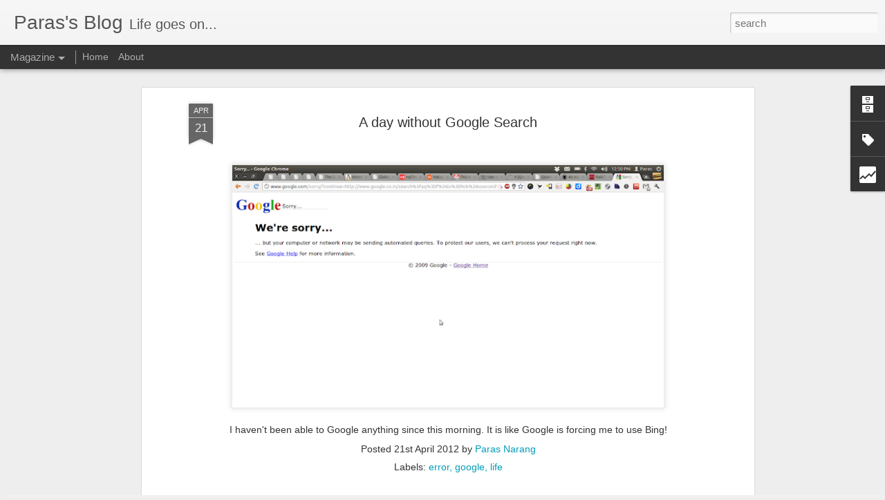

--- FILE ---
content_type: text/html; charset=UTF-8
request_url: http://blog.parasnarang.com/b/stats?style=BLACK_TRANSPARENT&timeRange=ALL_TIME&token=APq4FmBxNHC-xwwLBB1mIW_3l3zfFdHQbfjg9DSOOw9s2z1H_xJzGZI_-9JIowY8DqMsse9CQRRlF-dUexhhP1YjO3jvnjbGIw&v=0&action=initial&widgetId=Stats1&responseType=js
body_size: 246
content:
{"total":294541,"sparklineOptions":{"backgroundColor":{"fillOpacity":0.1,"fill":"#000000"},"series":[{"areaOpacity":0.3,"color":"#202020"}]},"sparklineData":[[0,10],[1,10],[2,40],[3,55],[4,50],[5,10],[6,20],[7,35],[8,0],[9,20],[10,10],[11,10],[12,15],[13,0],[14,10],[15,20],[16,10],[17,15],[18,25],[19,60],[20,5],[21,5],[22,0],[23,35],[24,25],[25,70],[26,60],[27,15],[28,5],[29,5]],"nextTickMs":3600000}

--- FILE ---
content_type: text/html; charset=UTF-8
request_url: http://blog.parasnarang.com/b/stats?style=BLACK_TRANSPARENT&timeRange=ALL_TIME&token=APq4FmDZcpKwemUBMjrRcZuy4O8t6tm7oo6j3YxwoYIvMi5ySpAx7lVIMtR0Wvj3vwJfN2cet3GEr5yI-z3DWt1EUvt7HYHuSw&v=0&action=initial&widgetId=Stats1&responseType=js
body_size: 246
content:
{"total":294541,"sparklineOptions":{"backgroundColor":{"fillOpacity":0.1,"fill":"#000000"},"series":[{"areaOpacity":0.3,"color":"#202020"}]},"sparklineData":[[0,10],[1,10],[2,40],[3,55],[4,50],[5,10],[6,20],[7,35],[8,0],[9,20],[10,10],[11,10],[12,15],[13,0],[14,10],[15,20],[16,10],[17,15],[18,25],[19,60],[20,5],[21,5],[22,0],[23,35],[24,25],[25,70],[26,60],[27,15],[28,5],[29,5]],"nextTickMs":3600000}

--- FILE ---
content_type: text/javascript; charset=UTF-8
request_url: http://blog.parasnarang.com/?v=0&action=initial&widgetId=Stats1&responseType=js&xssi_token=AOuZoY7ClT_aYwDzfGHWK4LeKfdVCYNl5A%3A1769913575347
body_size: 378
content:
try {
_WidgetManager._HandleControllerResult('Stats1', 'initial',{'title': 'Pageviews', 'showGraphicalCounter': true, 'showAnimatedCounter': false, 'showSparkline': false, 'statsUrl': '//blog.parasnarang.com/b/stats?style\x3dBLACK_TRANSPARENT\x26timeRange\x3dALL_TIME\x26token\x3dAPq4FmBxNHC-xwwLBB1mIW_3l3zfFdHQbfjg9DSOOw9s2z1H_xJzGZI_-9JIowY8DqMsse9CQRRlF-dUexhhP1YjO3jvnjbGIw'});
} catch (e) {
  if (typeof log != 'undefined') {
    log('HandleControllerResult failed: ' + e);
  }
}


--- FILE ---
content_type: text/javascript; charset=UTF-8
request_url: http://blog.parasnarang.com/?v=0&action=initial&widgetId=Stats1&responseType=js&xssi_token=AOuZoY7ClT_aYwDzfGHWK4LeKfdVCYNl5A%3A1769913575347
body_size: 377
content:
try {
_WidgetManager._HandleControllerResult('Stats1', 'initial',{'title': 'Pageviews', 'showGraphicalCounter': true, 'showAnimatedCounter': false, 'showSparkline': false, 'statsUrl': '//blog.parasnarang.com/b/stats?style\x3dBLACK_TRANSPARENT\x26timeRange\x3dALL_TIME\x26token\x3dAPq4FmDZcpKwemUBMjrRcZuy4O8t6tm7oo6j3YxwoYIvMi5ySpAx7lVIMtR0Wvj3vwJfN2cet3GEr5yI-z3DWt1EUvt7HYHuSw'});
} catch (e) {
  if (typeof log != 'undefined') {
    log('HandleControllerResult failed: ' + e);
  }
}


--- FILE ---
content_type: text/javascript; charset=UTF-8
request_url: http://blog.parasnarang.com/?v=0&action=initial&widgetId=Label1&responseType=js&xssi_token=AOuZoY7ClT_aYwDzfGHWK4LeKfdVCYNl5A%3A1769913575347
body_size: 765
content:
try {
_WidgetManager._HandleControllerResult('Label1', 'initial',{'title': 'Tags', 'display': 'cloud', 'showFreqNumbers': false, 'labels': [{'name': 'android', 'count': 1, 'cssSize': 1, 'url': 'http://blog.parasnarang.com/search/label/android'}, {'name': 'app', 'count': 2, 'cssSize': 2, 'url': 'http://blog.parasnarang.com/search/label/app'}, {'name': 'aws', 'count': 2, 'cssSize': 2, 'url': 'http://blog.parasnarang.com/search/label/aws'}, {'name': 'BlueStacks', 'count': 1, 'cssSize': 1, 'url': 'http://blog.parasnarang.com/search/label/BlueStacks'}, {'name': 'books', 'count': 1, 'cssSize': 1, 'url': 'http://blog.parasnarang.com/search/label/books'}, {'name': 'browsers', 'count': 2, 'cssSize': 2, 'url': 'http://blog.parasnarang.com/search/label/browsers'}, {'name': 'certificate', 'count': 2, 'cssSize': 2, 'url': 'http://blog.parasnarang.com/search/label/certificate'}, {'name': 'code', 'count': 3, 'cssSize': 3, 'url': 'http://blog.parasnarang.com/search/label/code'}, {'name': 'cricket', 'count': 1, 'cssSize': 1, 'url': 'http://blog.parasnarang.com/search/label/cricket'}, {'name': 'design', 'count': 1, 'cssSize': 1, 'url': 'http://blog.parasnarang.com/search/label/design'}, {'name': 'domain', 'count': 1, 'cssSize': 1, 'url': 'http://blog.parasnarang.com/search/label/domain'}, {'name': 'EC2', 'count': 2, 'cssSize': 2, 'url': 'http://blog.parasnarang.com/search/label/EC2'}, {'name': 'eclipse', 'count': 1, 'cssSize': 1, 'url': 'http://blog.parasnarang.com/search/label/eclipse'}, {'name': 'email', 'count': 1, 'cssSize': 1, 'url': 'http://blog.parasnarang.com/search/label/email'}, {'name': 'error', 'count': 3, 'cssSize': 3, 'url': 'http://blog.parasnarang.com/search/label/error'}, {'name': 'event', 'count': 7, 'cssSize': 4, 'url': 'http://blog.parasnarang.com/search/label/event'}, {'name': 'facebook', 'count': 2, 'cssSize': 2, 'url': 'http://blog.parasnarang.com/search/label/facebook'}, {'name': 'fedora', 'count': 1, 'cssSize': 1, 'url': 'http://blog.parasnarang.com/search/label/fedora'}, {'name': 'google', 'count': 2, 'cssSize': 2, 'url': 'http://blog.parasnarang.com/search/label/google'}, {'name': 'hacker', 'count': 6, 'cssSize': 4, 'url': 'http://blog.parasnarang.com/search/label/hacker'}, {'name': 'HOWTO', 'count': 12, 'cssSize': 5, 'url': 'http://blog.parasnarang.com/search/label/HOWTO'}, {'name': 'html5', 'count': 3, 'cssSize': 3, 'url': 'http://blog.parasnarang.com/search/label/html5'}, {'name': 'install', 'count': 2, 'cssSize': 2, 'url': 'http://blog.parasnarang.com/search/label/install'}, {'name': 'javascript', 'count': 3, 'cssSize': 3, 'url': 'http://blog.parasnarang.com/search/label/javascript'}, {'name': 'learning', 'count': 1, 'cssSize': 1, 'url': 'http://blog.parasnarang.com/search/label/learning'}, {'name': 'life', 'count': 14, 'cssSize': 5, 'url': 'http://blog.parasnarang.com/search/label/life'}, {'name': 'linux', 'count': 9, 'cssSize': 4, 'url': 'http://blog.parasnarang.com/search/label/linux'}, {'name': 'mac', 'count': 3, 'cssSize': 3, 'url': 'http://blog.parasnarang.com/search/label/mac'}, {'name': 'MachineLearning', 'count': 1, 'cssSize': 1, 'url': 'http://blog.parasnarang.com/search/label/MachineLearning'}, {'name': 'mooc', 'count': 2, 'cssSize': 2, 'url': 'http://blog.parasnarang.com/search/label/mooc'}, {'name': 'mozilla', 'count': 2, 'cssSize': 2, 'url': 'http://blog.parasnarang.com/search/label/mozilla'}, {'name': 'opensource', 'count': 8, 'cssSize': 4, 'url': 'http://blog.parasnarang.com/search/label/opensource'}, {'name': 'php', 'count': 1, 'cssSize': 1, 'url': 'http://blog.parasnarang.com/search/label/php'}, {'name': 'python', 'count': 1, 'cssSize': 1, 'url': 'http://blog.parasnarang.com/search/label/python'}, {'name': 'rails', 'count': 1, 'cssSize': 1, 'url': 'http://blog.parasnarang.com/search/label/rails'}, {'name': 'ranking', 'count': 1, 'cssSize': 1, 'url': 'http://blog.parasnarang.com/search/label/ranking'}, {'name': 'review', 'count': 1, 'cssSize': 1, 'url': 'http://blog.parasnarang.com/search/label/review'}, {'name': 'ruby', 'count': 2, 'cssSize': 2, 'url': 'http://blog.parasnarang.com/search/label/ruby'}, {'name': 'shell', 'count': 1, 'cssSize': 1, 'url': 'http://blog.parasnarang.com/search/label/shell'}, {'name': 'sports', 'count': 3, 'cssSize': 3, 'url': 'http://blog.parasnarang.com/search/label/sports'}, {'name': 'story', 'count': 2, 'cssSize': 2, 'url': 'http://blog.parasnarang.com/search/label/story'}, {'name': 'talk', 'count': 5, 'cssSize': 3, 'url': 'http://blog.parasnarang.com/search/label/talk'}, {'name': 'thinking', 'count': 2, 'cssSize': 2, 'url': 'http://blog.parasnarang.com/search/label/thinking'}, {'name': 'tomcat', 'count': 1, 'cssSize': 1, 'url': 'http://blog.parasnarang.com/search/label/tomcat'}, {'name': 'uptime', 'count': 1, 'cssSize': 1, 'url': 'http://blog.parasnarang.com/search/label/uptime'}, {'name': 'usb', 'count': 1, 'cssSize': 1, 'url': 'http://blog.parasnarang.com/search/label/usb'}, {'name': 'vit', 'count': 5, 'cssSize': 3, 'url': 'http://blog.parasnarang.com/search/label/vit'}, {'name': 'whatsapp', 'count': 1, 'cssSize': 1, 'url': 'http://blog.parasnarang.com/search/label/whatsapp'}, {'name': 'yahoo', 'count': 1, 'cssSize': 1, 'url': 'http://blog.parasnarang.com/search/label/yahoo'}]});
} catch (e) {
  if (typeof log != 'undefined') {
    log('HandleControllerResult failed: ' + e);
  }
}


--- FILE ---
content_type: text/javascript; charset=UTF-8
request_url: http://blog.parasnarang.com/?v=0&action=initial&widgetId=BlogArchive1&responseType=js&xssi_token=AOuZoY7ClT_aYwDzfGHWK4LeKfdVCYNl5A%3A1769913575347
body_size: 932
content:
try {
_WidgetManager._HandleControllerResult('BlogArchive1', 'initial',{'url': 'http://blog.parasnarang.com/search?updated-min\x3d1970-01-01T05:30:00%2B05:30\x26updated-max\x3d292278994-08-17T07:12:55Z\x26max-results\x3d47', 'name': 'All Posts', 'expclass': 'expanded', 'toggleId': 'ALL-0', 'post-count': 47, 'data': [{'url': 'http://blog.parasnarang.com/2021/', 'name': '2021', 'expclass': 'expanded', 'toggleId': 'YEARLY-1609439400000', 'post-count': 1, 'data': [{'url': 'http://blog.parasnarang.com/2021/03/', 'name': 'March', 'expclass': 'expanded', 'toggleId': 'MONTHLY-1614537000000', 'post-count': 1, 'posts': [{'title': 'Continuous Learning | Tech Books | 2021', 'url': 'http://blog.parasnarang.com/2021/03/continuous-learning-tech-books-2021.html'}]}]}, {'url': 'http://blog.parasnarang.com/2019/', 'name': '2019', 'expclass': 'collapsed', 'toggleId': 'YEARLY-1546281000000', 'post-count': 1, 'data': [{'url': 'http://blog.parasnarang.com/2019/02/', 'name': 'February', 'expclass': 'collapsed', 'toggleId': 'MONTHLY-1548959400000', 'post-count': 1}]}, {'url': 'http://blog.parasnarang.com/2014/', 'name': '2014', 'expclass': 'collapsed', 'toggleId': 'YEARLY-1388514600000', 'post-count': 5, 'data': [{'url': 'http://blog.parasnarang.com/2014/05/', 'name': 'May', 'expclass': 'collapsed', 'toggleId': 'MONTHLY-1398882600000', 'post-count': 1}, {'url': 'http://blog.parasnarang.com/2014/04/', 'name': 'April', 'expclass': 'collapsed', 'toggleId': 'MONTHLY-1396290600000', 'post-count': 1}, {'url': 'http://blog.parasnarang.com/2014/03/', 'name': 'March', 'expclass': 'collapsed', 'toggleId': 'MONTHLY-1393612200000', 'post-count': 1}, {'url': 'http://blog.parasnarang.com/2014/02/', 'name': 'February', 'expclass': 'collapsed', 'toggleId': 'MONTHLY-1391193000000', 'post-count': 1}, {'url': 'http://blog.parasnarang.com/2014/01/', 'name': 'January', 'expclass': 'collapsed', 'toggleId': 'MONTHLY-1388514600000', 'post-count': 1}]}, {'url': 'http://blog.parasnarang.com/2013/', 'name': '2013', 'expclass': 'collapsed', 'toggleId': 'YEARLY-1356978600000', 'post-count': 3, 'data': [{'url': 'http://blog.parasnarang.com/2013/12/', 'name': 'December', 'expclass': 'collapsed', 'toggleId': 'MONTHLY-1385836200000', 'post-count': 1}, {'url': 'http://blog.parasnarang.com/2013/01/', 'name': 'January', 'expclass': 'collapsed', 'toggleId': 'MONTHLY-1356978600000', 'post-count': 2}]}, {'url': 'http://blog.parasnarang.com/2012/', 'name': '2012', 'expclass': 'collapsed', 'toggleId': 'YEARLY-1325356200000', 'post-count': 22, 'data': [{'url': 'http://blog.parasnarang.com/2012/11/', 'name': 'November', 'expclass': 'collapsed', 'toggleId': 'MONTHLY-1351708200000', 'post-count': 1}, {'url': 'http://blog.parasnarang.com/2012/10/', 'name': 'October', 'expclass': 'collapsed', 'toggleId': 'MONTHLY-1349029800000', 'post-count': 1}, {'url': 'http://blog.parasnarang.com/2012/08/', 'name': 'August', 'expclass': 'collapsed', 'toggleId': 'MONTHLY-1343759400000', 'post-count': 2}, {'url': 'http://blog.parasnarang.com/2012/07/', 'name': 'July', 'expclass': 'collapsed', 'toggleId': 'MONTHLY-1341081000000', 'post-count': 1}, {'url': 'http://blog.parasnarang.com/2012/04/', 'name': 'April', 'expclass': 'collapsed', 'toggleId': 'MONTHLY-1333218600000', 'post-count': 4}, {'url': 'http://blog.parasnarang.com/2012/03/', 'name': 'March', 'expclass': 'collapsed', 'toggleId': 'MONTHLY-1330540200000', 'post-count': 6}, {'url': 'http://blog.parasnarang.com/2012/02/', 'name': 'February', 'expclass': 'collapsed', 'toggleId': 'MONTHLY-1328034600000', 'post-count': 4}, {'url': 'http://blog.parasnarang.com/2012/01/', 'name': 'January', 'expclass': 'collapsed', 'toggleId': 'MONTHLY-1325356200000', 'post-count': 3}]}, {'url': 'http://blog.parasnarang.com/2011/', 'name': '2011', 'expclass': 'collapsed', 'toggleId': 'YEARLY-1293820200000', 'post-count': 10, 'data': [{'url': 'http://blog.parasnarang.com/2011/11/', 'name': 'November', 'expclass': 'collapsed', 'toggleId': 'MONTHLY-1320085800000', 'post-count': 1}, {'url': 'http://blog.parasnarang.com/2011/10/', 'name': 'October', 'expclass': 'collapsed', 'toggleId': 'MONTHLY-1317407400000', 'post-count': 1}, {'url': 'http://blog.parasnarang.com/2011/09/', 'name': 'September', 'expclass': 'collapsed', 'toggleId': 'MONTHLY-1314815400000', 'post-count': 2}, {'url': 'http://blog.parasnarang.com/2011/04/', 'name': 'April', 'expclass': 'collapsed', 'toggleId': 'MONTHLY-1301596200000', 'post-count': 1}, {'url': 'http://blog.parasnarang.com/2011/03/', 'name': 'March', 'expclass': 'collapsed', 'toggleId': 'MONTHLY-1298917800000', 'post-count': 1}, {'url': 'http://blog.parasnarang.com/2011/02/', 'name': 'February', 'expclass': 'collapsed', 'toggleId': 'MONTHLY-1296498600000', 'post-count': 1}, {'url': 'http://blog.parasnarang.com/2011/01/', 'name': 'January', 'expclass': 'collapsed', 'toggleId': 'MONTHLY-1293820200000', 'post-count': 3}]}, {'url': 'http://blog.parasnarang.com/2010/', 'name': '2010', 'expclass': 'collapsed', 'toggleId': 'YEARLY-1262284200000', 'post-count': 5, 'data': [{'url': 'http://blog.parasnarang.com/2010/12/', 'name': 'December', 'expclass': 'collapsed', 'toggleId': 'MONTHLY-1291141800000', 'post-count': 5}]}], 'toggleopen': 'MONTHLY-1614537000000', 'style': 'HIERARCHY', 'title': 'Blog Archive'});
} catch (e) {
  if (typeof log != 'undefined') {
    log('HandleControllerResult failed: ' + e);
  }
}


--- FILE ---
content_type: text/javascript; charset=UTF-8
request_url: http://blog.parasnarang.com/?v=0&action=initial&widgetId=BlogArchive1&responseType=js&xssi_token=AOuZoY7ClT_aYwDzfGHWK4LeKfdVCYNl5A%3A1769913575347
body_size: 932
content:
try {
_WidgetManager._HandleControllerResult('BlogArchive1', 'initial',{'url': 'http://blog.parasnarang.com/search?updated-min\x3d1970-01-01T05:30:00%2B05:30\x26updated-max\x3d292278994-08-17T07:12:55Z\x26max-results\x3d47', 'name': 'All Posts', 'expclass': 'expanded', 'toggleId': 'ALL-0', 'post-count': 47, 'data': [{'url': 'http://blog.parasnarang.com/2021/', 'name': '2021', 'expclass': 'expanded', 'toggleId': 'YEARLY-1609439400000', 'post-count': 1, 'data': [{'url': 'http://blog.parasnarang.com/2021/03/', 'name': 'March', 'expclass': 'expanded', 'toggleId': 'MONTHLY-1614537000000', 'post-count': 1, 'posts': [{'title': 'Continuous Learning | Tech Books | 2021', 'url': 'http://blog.parasnarang.com/2021/03/continuous-learning-tech-books-2021.html'}]}]}, {'url': 'http://blog.parasnarang.com/2019/', 'name': '2019', 'expclass': 'collapsed', 'toggleId': 'YEARLY-1546281000000', 'post-count': 1, 'data': [{'url': 'http://blog.parasnarang.com/2019/02/', 'name': 'February', 'expclass': 'collapsed', 'toggleId': 'MONTHLY-1548959400000', 'post-count': 1}]}, {'url': 'http://blog.parasnarang.com/2014/', 'name': '2014', 'expclass': 'collapsed', 'toggleId': 'YEARLY-1388514600000', 'post-count': 5, 'data': [{'url': 'http://blog.parasnarang.com/2014/05/', 'name': 'May', 'expclass': 'collapsed', 'toggleId': 'MONTHLY-1398882600000', 'post-count': 1}, {'url': 'http://blog.parasnarang.com/2014/04/', 'name': 'April', 'expclass': 'collapsed', 'toggleId': 'MONTHLY-1396290600000', 'post-count': 1}, {'url': 'http://blog.parasnarang.com/2014/03/', 'name': 'March', 'expclass': 'collapsed', 'toggleId': 'MONTHLY-1393612200000', 'post-count': 1}, {'url': 'http://blog.parasnarang.com/2014/02/', 'name': 'February', 'expclass': 'collapsed', 'toggleId': 'MONTHLY-1391193000000', 'post-count': 1}, {'url': 'http://blog.parasnarang.com/2014/01/', 'name': 'January', 'expclass': 'collapsed', 'toggleId': 'MONTHLY-1388514600000', 'post-count': 1}]}, {'url': 'http://blog.parasnarang.com/2013/', 'name': '2013', 'expclass': 'collapsed', 'toggleId': 'YEARLY-1356978600000', 'post-count': 3, 'data': [{'url': 'http://blog.parasnarang.com/2013/12/', 'name': 'December', 'expclass': 'collapsed', 'toggleId': 'MONTHLY-1385836200000', 'post-count': 1}, {'url': 'http://blog.parasnarang.com/2013/01/', 'name': 'January', 'expclass': 'collapsed', 'toggleId': 'MONTHLY-1356978600000', 'post-count': 2}]}, {'url': 'http://blog.parasnarang.com/2012/', 'name': '2012', 'expclass': 'collapsed', 'toggleId': 'YEARLY-1325356200000', 'post-count': 22, 'data': [{'url': 'http://blog.parasnarang.com/2012/11/', 'name': 'November', 'expclass': 'collapsed', 'toggleId': 'MONTHLY-1351708200000', 'post-count': 1}, {'url': 'http://blog.parasnarang.com/2012/10/', 'name': 'October', 'expclass': 'collapsed', 'toggleId': 'MONTHLY-1349029800000', 'post-count': 1}, {'url': 'http://blog.parasnarang.com/2012/08/', 'name': 'August', 'expclass': 'collapsed', 'toggleId': 'MONTHLY-1343759400000', 'post-count': 2}, {'url': 'http://blog.parasnarang.com/2012/07/', 'name': 'July', 'expclass': 'collapsed', 'toggleId': 'MONTHLY-1341081000000', 'post-count': 1}, {'url': 'http://blog.parasnarang.com/2012/04/', 'name': 'April', 'expclass': 'collapsed', 'toggleId': 'MONTHLY-1333218600000', 'post-count': 4}, {'url': 'http://blog.parasnarang.com/2012/03/', 'name': 'March', 'expclass': 'collapsed', 'toggleId': 'MONTHLY-1330540200000', 'post-count': 6}, {'url': 'http://blog.parasnarang.com/2012/02/', 'name': 'February', 'expclass': 'collapsed', 'toggleId': 'MONTHLY-1328034600000', 'post-count': 4}, {'url': 'http://blog.parasnarang.com/2012/01/', 'name': 'January', 'expclass': 'collapsed', 'toggleId': 'MONTHLY-1325356200000', 'post-count': 3}]}, {'url': 'http://blog.parasnarang.com/2011/', 'name': '2011', 'expclass': 'collapsed', 'toggleId': 'YEARLY-1293820200000', 'post-count': 10, 'data': [{'url': 'http://blog.parasnarang.com/2011/11/', 'name': 'November', 'expclass': 'collapsed', 'toggleId': 'MONTHLY-1320085800000', 'post-count': 1}, {'url': 'http://blog.parasnarang.com/2011/10/', 'name': 'October', 'expclass': 'collapsed', 'toggleId': 'MONTHLY-1317407400000', 'post-count': 1}, {'url': 'http://blog.parasnarang.com/2011/09/', 'name': 'September', 'expclass': 'collapsed', 'toggleId': 'MONTHLY-1314815400000', 'post-count': 2}, {'url': 'http://blog.parasnarang.com/2011/04/', 'name': 'April', 'expclass': 'collapsed', 'toggleId': 'MONTHLY-1301596200000', 'post-count': 1}, {'url': 'http://blog.parasnarang.com/2011/03/', 'name': 'March', 'expclass': 'collapsed', 'toggleId': 'MONTHLY-1298917800000', 'post-count': 1}, {'url': 'http://blog.parasnarang.com/2011/02/', 'name': 'February', 'expclass': 'collapsed', 'toggleId': 'MONTHLY-1296498600000', 'post-count': 1}, {'url': 'http://blog.parasnarang.com/2011/01/', 'name': 'January', 'expclass': 'collapsed', 'toggleId': 'MONTHLY-1293820200000', 'post-count': 3}]}, {'url': 'http://blog.parasnarang.com/2010/', 'name': '2010', 'expclass': 'collapsed', 'toggleId': 'YEARLY-1262284200000', 'post-count': 5, 'data': [{'url': 'http://blog.parasnarang.com/2010/12/', 'name': 'December', 'expclass': 'collapsed', 'toggleId': 'MONTHLY-1291141800000', 'post-count': 5}]}], 'toggleopen': 'MONTHLY-1614537000000', 'style': 'HIERARCHY', 'title': 'Blog Archive'});
} catch (e) {
  if (typeof log != 'undefined') {
    log('HandleControllerResult failed: ' + e);
  }
}


--- FILE ---
content_type: text/plain
request_url: https://www.google-analytics.com/j/collect?v=1&_v=j102&a=1115896093&t=pageview&_s=1&dl=http%3A%2F%2Fblog.parasnarang.com%2F2012%2F04%2Fday-without-google-search.html&ul=en-us%40posix&dt=Paras%27s%20Blog%3A%20A%20day%20without%20Google%20Search&sr=1280x720&vp=1280x720&_u=IEBAAEABAAAAACAAI~&jid=460934878&gjid=1359953425&cid=1937277693.1769913576&tid=UA-20371813-1&_gid=1057644383.1769913576&_r=1&_slc=1&z=1322613411
body_size: -451
content:
2,cG-S6BHDWHETT

--- FILE ---
content_type: text/javascript; charset=UTF-8
request_url: http://blog.parasnarang.com/?v=0&action=initial&widgetId=Label1&responseType=js&xssi_token=AOuZoY7ClT_aYwDzfGHWK4LeKfdVCYNl5A%3A1769913575347
body_size: 765
content:
try {
_WidgetManager._HandleControllerResult('Label1', 'initial',{'title': 'Tags', 'display': 'cloud', 'showFreqNumbers': false, 'labels': [{'name': 'android', 'count': 1, 'cssSize': 1, 'url': 'http://blog.parasnarang.com/search/label/android'}, {'name': 'app', 'count': 2, 'cssSize': 2, 'url': 'http://blog.parasnarang.com/search/label/app'}, {'name': 'aws', 'count': 2, 'cssSize': 2, 'url': 'http://blog.parasnarang.com/search/label/aws'}, {'name': 'BlueStacks', 'count': 1, 'cssSize': 1, 'url': 'http://blog.parasnarang.com/search/label/BlueStacks'}, {'name': 'books', 'count': 1, 'cssSize': 1, 'url': 'http://blog.parasnarang.com/search/label/books'}, {'name': 'browsers', 'count': 2, 'cssSize': 2, 'url': 'http://blog.parasnarang.com/search/label/browsers'}, {'name': 'certificate', 'count': 2, 'cssSize': 2, 'url': 'http://blog.parasnarang.com/search/label/certificate'}, {'name': 'code', 'count': 3, 'cssSize': 3, 'url': 'http://blog.parasnarang.com/search/label/code'}, {'name': 'cricket', 'count': 1, 'cssSize': 1, 'url': 'http://blog.parasnarang.com/search/label/cricket'}, {'name': 'design', 'count': 1, 'cssSize': 1, 'url': 'http://blog.parasnarang.com/search/label/design'}, {'name': 'domain', 'count': 1, 'cssSize': 1, 'url': 'http://blog.parasnarang.com/search/label/domain'}, {'name': 'EC2', 'count': 2, 'cssSize': 2, 'url': 'http://blog.parasnarang.com/search/label/EC2'}, {'name': 'eclipse', 'count': 1, 'cssSize': 1, 'url': 'http://blog.parasnarang.com/search/label/eclipse'}, {'name': 'email', 'count': 1, 'cssSize': 1, 'url': 'http://blog.parasnarang.com/search/label/email'}, {'name': 'error', 'count': 3, 'cssSize': 3, 'url': 'http://blog.parasnarang.com/search/label/error'}, {'name': 'event', 'count': 7, 'cssSize': 4, 'url': 'http://blog.parasnarang.com/search/label/event'}, {'name': 'facebook', 'count': 2, 'cssSize': 2, 'url': 'http://blog.parasnarang.com/search/label/facebook'}, {'name': 'fedora', 'count': 1, 'cssSize': 1, 'url': 'http://blog.parasnarang.com/search/label/fedora'}, {'name': 'google', 'count': 2, 'cssSize': 2, 'url': 'http://blog.parasnarang.com/search/label/google'}, {'name': 'hacker', 'count': 6, 'cssSize': 4, 'url': 'http://blog.parasnarang.com/search/label/hacker'}, {'name': 'HOWTO', 'count': 12, 'cssSize': 5, 'url': 'http://blog.parasnarang.com/search/label/HOWTO'}, {'name': 'html5', 'count': 3, 'cssSize': 3, 'url': 'http://blog.parasnarang.com/search/label/html5'}, {'name': 'install', 'count': 2, 'cssSize': 2, 'url': 'http://blog.parasnarang.com/search/label/install'}, {'name': 'javascript', 'count': 3, 'cssSize': 3, 'url': 'http://blog.parasnarang.com/search/label/javascript'}, {'name': 'learning', 'count': 1, 'cssSize': 1, 'url': 'http://blog.parasnarang.com/search/label/learning'}, {'name': 'life', 'count': 14, 'cssSize': 5, 'url': 'http://blog.parasnarang.com/search/label/life'}, {'name': 'linux', 'count': 9, 'cssSize': 4, 'url': 'http://blog.parasnarang.com/search/label/linux'}, {'name': 'mac', 'count': 3, 'cssSize': 3, 'url': 'http://blog.parasnarang.com/search/label/mac'}, {'name': 'MachineLearning', 'count': 1, 'cssSize': 1, 'url': 'http://blog.parasnarang.com/search/label/MachineLearning'}, {'name': 'mooc', 'count': 2, 'cssSize': 2, 'url': 'http://blog.parasnarang.com/search/label/mooc'}, {'name': 'mozilla', 'count': 2, 'cssSize': 2, 'url': 'http://blog.parasnarang.com/search/label/mozilla'}, {'name': 'opensource', 'count': 8, 'cssSize': 4, 'url': 'http://blog.parasnarang.com/search/label/opensource'}, {'name': 'php', 'count': 1, 'cssSize': 1, 'url': 'http://blog.parasnarang.com/search/label/php'}, {'name': 'python', 'count': 1, 'cssSize': 1, 'url': 'http://blog.parasnarang.com/search/label/python'}, {'name': 'rails', 'count': 1, 'cssSize': 1, 'url': 'http://blog.parasnarang.com/search/label/rails'}, {'name': 'ranking', 'count': 1, 'cssSize': 1, 'url': 'http://blog.parasnarang.com/search/label/ranking'}, {'name': 'review', 'count': 1, 'cssSize': 1, 'url': 'http://blog.parasnarang.com/search/label/review'}, {'name': 'ruby', 'count': 2, 'cssSize': 2, 'url': 'http://blog.parasnarang.com/search/label/ruby'}, {'name': 'shell', 'count': 1, 'cssSize': 1, 'url': 'http://blog.parasnarang.com/search/label/shell'}, {'name': 'sports', 'count': 3, 'cssSize': 3, 'url': 'http://blog.parasnarang.com/search/label/sports'}, {'name': 'story', 'count': 2, 'cssSize': 2, 'url': 'http://blog.parasnarang.com/search/label/story'}, {'name': 'talk', 'count': 5, 'cssSize': 3, 'url': 'http://blog.parasnarang.com/search/label/talk'}, {'name': 'thinking', 'count': 2, 'cssSize': 2, 'url': 'http://blog.parasnarang.com/search/label/thinking'}, {'name': 'tomcat', 'count': 1, 'cssSize': 1, 'url': 'http://blog.parasnarang.com/search/label/tomcat'}, {'name': 'uptime', 'count': 1, 'cssSize': 1, 'url': 'http://blog.parasnarang.com/search/label/uptime'}, {'name': 'usb', 'count': 1, 'cssSize': 1, 'url': 'http://blog.parasnarang.com/search/label/usb'}, {'name': 'vit', 'count': 5, 'cssSize': 3, 'url': 'http://blog.parasnarang.com/search/label/vit'}, {'name': 'whatsapp', 'count': 1, 'cssSize': 1, 'url': 'http://blog.parasnarang.com/search/label/whatsapp'}, {'name': 'yahoo', 'count': 1, 'cssSize': 1, 'url': 'http://blog.parasnarang.com/search/label/yahoo'}]});
} catch (e) {
  if (typeof log != 'undefined') {
    log('HandleControllerResult failed: ' + e);
  }
}
